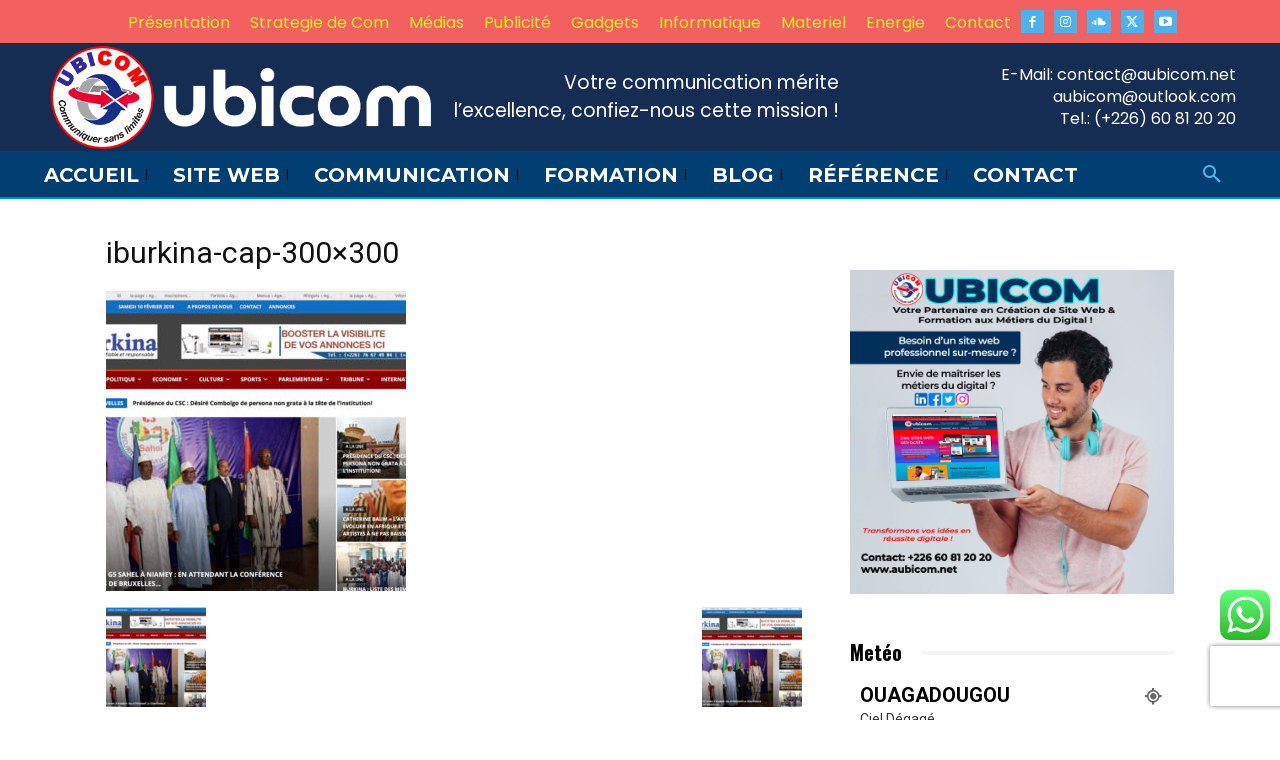

--- FILE ---
content_type: text/html; charset=UTF-8
request_url: https://www.aubicom.net/wp-admin/admin-ajax.php?td_theme_name=Newspaper&v=12.7.2
body_size: -102
content:
{"2528":25}

--- FILE ---
content_type: text/html; charset=utf-8
request_url: https://www.google.com/recaptcha/api2/aframe
body_size: 265
content:
<!DOCTYPE HTML><html><head><meta http-equiv="content-type" content="text/html; charset=UTF-8"></head><body><script nonce="I0Zhc8Ne6W8xt71LIc9yFg">/** Anti-fraud and anti-abuse applications only. See google.com/recaptcha */ try{var clients={'sodar':'https://pagead2.googlesyndication.com/pagead/sodar?'};window.addEventListener("message",function(a){try{if(a.source===window.parent){var b=JSON.parse(a.data);var c=clients[b['id']];if(c){var d=document.createElement('img');d.src=c+b['params']+'&rc='+(localStorage.getItem("rc::a")?sessionStorage.getItem("rc::b"):"");window.document.body.appendChild(d);sessionStorage.setItem("rc::e",parseInt(sessionStorage.getItem("rc::e")||0)+1);localStorage.setItem("rc::h",'1768746402977');}}}catch(b){}});window.parent.postMessage("_grecaptcha_ready", "*");}catch(b){}</script></body></html>